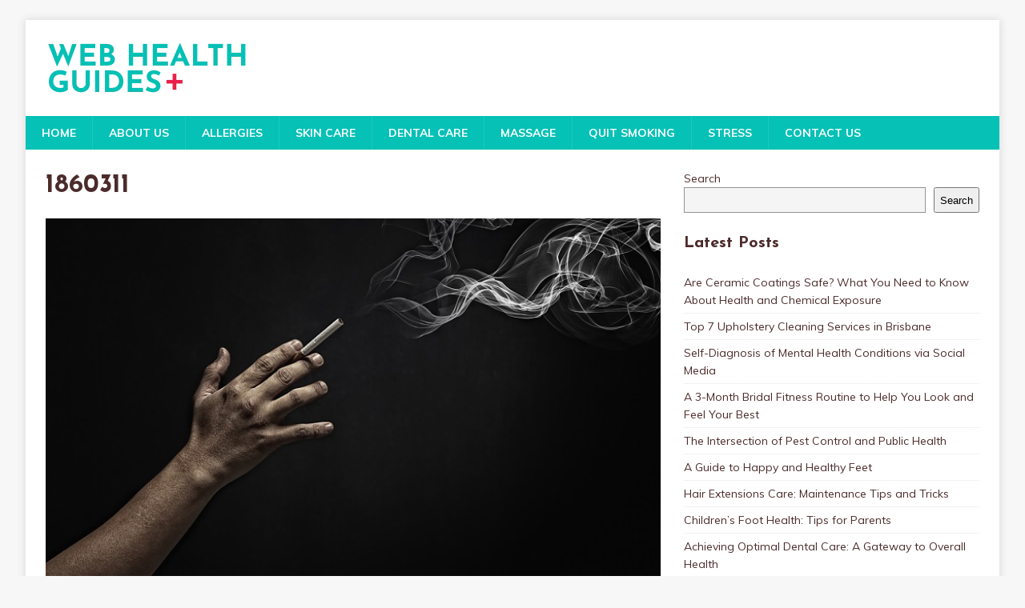

--- FILE ---
content_type: text/html; charset=UTF-8
request_url: https://webhealthguides.net/learn-how-to-quit-smoking-with-these-tips/attachment/1860311/
body_size: 8809
content:
<!DOCTYPE html>
<html class="no-js" dir="ltr" lang="en-US" prefix="og: https://ogp.me/ns#">
<head>
<meta charset="UTF-8">
<meta name="viewport" content="width=device-width, initial-scale=1.0">
<link rel="profile" href="http://gmpg.org/xfn/11" />
<title>1860311 | Web Health Guides</title>

		<!-- All in One SEO 4.7.3.1 - aioseo.com -->
		<meta name="robots" content="max-snippet:-1, max-image-preview:large, max-video-preview:-1" />
		<link rel="canonical" href="https://webhealthguides.net/learn-how-to-quit-smoking-with-these-tips/attachment/1860311/" />
		<meta name="generator" content="All in One SEO (AIOSEO) 4.7.3.1" />
		<meta property="og:locale" content="en_US" />
		<meta property="og:site_name" content="Web Health Guides |" />
		<meta property="og:type" content="article" />
		<meta property="og:title" content="1860311 | Web Health Guides" />
		<meta property="og:url" content="https://webhealthguides.net/learn-how-to-quit-smoking-with-these-tips/attachment/1860311/" />
		<meta property="og:image" content="https://webhealthguides.net/wp-content/uploads/2024/10/webhealth.webp" />
		<meta property="og:image:secure_url" content="https://webhealthguides.net/wp-content/uploads/2024/10/webhealth.webp" />
		<meta property="article:published_time" content="2017-07-29T18:05:37+00:00" />
		<meta property="article:modified_time" content="2017-07-29T18:05:37+00:00" />
		<meta name="twitter:card" content="summary_large_image" />
		<meta name="twitter:title" content="1860311 | Web Health Guides" />
		<meta name="twitter:image" content="https://webhealthguides.net/wp-content/uploads/2024/10/webhealth.webp" />
		<meta name="google" content="nositelinkssearchbox" />
		<script type="application/ld+json" class="aioseo-schema">
			{"@context":"https:\/\/schema.org","@graph":[{"@type":"BreadcrumbList","@id":"https:\/\/webhealthguides.net\/learn-how-to-quit-smoking-with-these-tips\/attachment\/1860311\/#breadcrumblist","itemListElement":[{"@type":"ListItem","@id":"https:\/\/webhealthguides.net\/#listItem","position":1,"name":"Home","item":"https:\/\/webhealthguides.net\/","nextItem":"https:\/\/webhealthguides.net\/learn-how-to-quit-smoking-with-these-tips\/attachment\/1860311\/#listItem"},{"@type":"ListItem","@id":"https:\/\/webhealthguides.net\/learn-how-to-quit-smoking-with-these-tips\/attachment\/1860311\/#listItem","position":2,"name":"1860311","previousItem":"https:\/\/webhealthguides.net\/#listItem"}]},{"@type":"ItemPage","@id":"https:\/\/webhealthguides.net\/learn-how-to-quit-smoking-with-these-tips\/attachment\/1860311\/#itempage","url":"https:\/\/webhealthguides.net\/learn-how-to-quit-smoking-with-these-tips\/attachment\/1860311\/","name":"1860311 | Web Health Guides","inLanguage":"en-US","isPartOf":{"@id":"https:\/\/webhealthguides.net\/#website"},"breadcrumb":{"@id":"https:\/\/webhealthguides.net\/learn-how-to-quit-smoking-with-these-tips\/attachment\/1860311\/#breadcrumblist"},"author":{"@id":"https:\/\/webhealthguides.net\/author\/alice\/#author"},"creator":{"@id":"https:\/\/webhealthguides.net\/author\/alice\/#author"},"datePublished":"2017-07-29T19:05:37+01:00","dateModified":"2017-07-29T19:05:37+01:00"},{"@type":"Organization","@id":"https:\/\/webhealthguides.net\/#organization","name":"Web Health Guides","url":"https:\/\/webhealthguides.net\/","logo":{"@type":"ImageObject","url":"https:\/\/webhealthguides.net\/wp-content\/uploads\/2024\/10\/webhealth.webp","@id":"https:\/\/webhealthguides.net\/learn-how-to-quit-smoking-with-these-tips\/attachment\/1860311\/#organizationLogo","width":262,"height":80},"image":{"@id":"https:\/\/webhealthguides.net\/learn-how-to-quit-smoking-with-these-tips\/attachment\/1860311\/#organizationLogo"}},{"@type":"Person","@id":"https:\/\/webhealthguides.net\/author\/alice\/#author","url":"https:\/\/webhealthguides.net\/author\/alice\/","name":"Alice Komine","image":{"@type":"ImageObject","@id":"https:\/\/webhealthguides.net\/learn-how-to-quit-smoking-with-these-tips\/attachment\/1860311\/#authorImage","url":"https:\/\/secure.gravatar.com\/avatar\/0d7495bfb5d254918e94b45ee7392d58?s=96&d=mm&r=g","width":96,"height":96,"caption":"Alice Komine"}},{"@type":"WebSite","@id":"https:\/\/webhealthguides.net\/#website","url":"https:\/\/webhealthguides.net\/","name":"Web Health Guides","inLanguage":"en-US","publisher":{"@id":"https:\/\/webhealthguides.net\/#organization"}}]}
		</script>
		<!-- All in One SEO -->

<link rel='dns-prefetch' href='//fonts.googleapis.com' />
<link rel="alternate" type="application/rss+xml" title="Web Health Guides &raquo; Feed" href="https://webhealthguides.net/feed/" />
<link rel="alternate" type="application/rss+xml" title="Web Health Guides &raquo; Comments Feed" href="https://webhealthguides.net/comments/feed/" />
<script type="text/javascript">
/* <![CDATA[ */
window._wpemojiSettings = {"baseUrl":"https:\/\/s.w.org\/images\/core\/emoji\/15.0.3\/72x72\/","ext":".png","svgUrl":"https:\/\/s.w.org\/images\/core\/emoji\/15.0.3\/svg\/","svgExt":".svg","source":{"concatemoji":"https:\/\/webhealthguides.net\/wp-includes\/js\/wp-emoji-release.min.js?ver=6.6.2"}};
/*! This file is auto-generated */
!function(i,n){var o,s,e;function c(e){try{var t={supportTests:e,timestamp:(new Date).valueOf()};sessionStorage.setItem(o,JSON.stringify(t))}catch(e){}}function p(e,t,n){e.clearRect(0,0,e.canvas.width,e.canvas.height),e.fillText(t,0,0);var t=new Uint32Array(e.getImageData(0,0,e.canvas.width,e.canvas.height).data),r=(e.clearRect(0,0,e.canvas.width,e.canvas.height),e.fillText(n,0,0),new Uint32Array(e.getImageData(0,0,e.canvas.width,e.canvas.height).data));return t.every(function(e,t){return e===r[t]})}function u(e,t,n){switch(t){case"flag":return n(e,"\ud83c\udff3\ufe0f\u200d\u26a7\ufe0f","\ud83c\udff3\ufe0f\u200b\u26a7\ufe0f")?!1:!n(e,"\ud83c\uddfa\ud83c\uddf3","\ud83c\uddfa\u200b\ud83c\uddf3")&&!n(e,"\ud83c\udff4\udb40\udc67\udb40\udc62\udb40\udc65\udb40\udc6e\udb40\udc67\udb40\udc7f","\ud83c\udff4\u200b\udb40\udc67\u200b\udb40\udc62\u200b\udb40\udc65\u200b\udb40\udc6e\u200b\udb40\udc67\u200b\udb40\udc7f");case"emoji":return!n(e,"\ud83d\udc26\u200d\u2b1b","\ud83d\udc26\u200b\u2b1b")}return!1}function f(e,t,n){var r="undefined"!=typeof WorkerGlobalScope&&self instanceof WorkerGlobalScope?new OffscreenCanvas(300,150):i.createElement("canvas"),a=r.getContext("2d",{willReadFrequently:!0}),o=(a.textBaseline="top",a.font="600 32px Arial",{});return e.forEach(function(e){o[e]=t(a,e,n)}),o}function t(e){var t=i.createElement("script");t.src=e,t.defer=!0,i.head.appendChild(t)}"undefined"!=typeof Promise&&(o="wpEmojiSettingsSupports",s=["flag","emoji"],n.supports={everything:!0,everythingExceptFlag:!0},e=new Promise(function(e){i.addEventListener("DOMContentLoaded",e,{once:!0})}),new Promise(function(t){var n=function(){try{var e=JSON.parse(sessionStorage.getItem(o));if("object"==typeof e&&"number"==typeof e.timestamp&&(new Date).valueOf()<e.timestamp+604800&&"object"==typeof e.supportTests)return e.supportTests}catch(e){}return null}();if(!n){if("undefined"!=typeof Worker&&"undefined"!=typeof OffscreenCanvas&&"undefined"!=typeof URL&&URL.createObjectURL&&"undefined"!=typeof Blob)try{var e="postMessage("+f.toString()+"("+[JSON.stringify(s),u.toString(),p.toString()].join(",")+"));",r=new Blob([e],{type:"text/javascript"}),a=new Worker(URL.createObjectURL(r),{name:"wpTestEmojiSupports"});return void(a.onmessage=function(e){c(n=e.data),a.terminate(),t(n)})}catch(e){}c(n=f(s,u,p))}t(n)}).then(function(e){for(var t in e)n.supports[t]=e[t],n.supports.everything=n.supports.everything&&n.supports[t],"flag"!==t&&(n.supports.everythingExceptFlag=n.supports.everythingExceptFlag&&n.supports[t]);n.supports.everythingExceptFlag=n.supports.everythingExceptFlag&&!n.supports.flag,n.DOMReady=!1,n.readyCallback=function(){n.DOMReady=!0}}).then(function(){return e}).then(function(){var e;n.supports.everything||(n.readyCallback(),(e=n.source||{}).concatemoji?t(e.concatemoji):e.wpemoji&&e.twemoji&&(t(e.twemoji),t(e.wpemoji)))}))}((window,document),window._wpemojiSettings);
/* ]]> */
</script>

<style id='wp-emoji-styles-inline-css' type='text/css'>

	img.wp-smiley, img.emoji {
		display: inline !important;
		border: none !important;
		box-shadow: none !important;
		height: 1em !important;
		width: 1em !important;
		margin: 0 0.07em !important;
		vertical-align: -0.1em !important;
		background: none !important;
		padding: 0 !important;
	}
</style>
<link rel='stylesheet' id='wp-block-library-css' href='https://webhealthguides.net/wp-includes/css/dist/block-library/style.min.css?ver=6.6.2' type='text/css' media='all' />
<style id='classic-theme-styles-inline-css' type='text/css'>
/*! This file is auto-generated */
.wp-block-button__link{color:#fff;background-color:#32373c;border-radius:9999px;box-shadow:none;text-decoration:none;padding:calc(.667em + 2px) calc(1.333em + 2px);font-size:1.125em}.wp-block-file__button{background:#32373c;color:#fff;text-decoration:none}
</style>
<style id='global-styles-inline-css' type='text/css'>
:root{--wp--preset--aspect-ratio--square: 1;--wp--preset--aspect-ratio--4-3: 4/3;--wp--preset--aspect-ratio--3-4: 3/4;--wp--preset--aspect-ratio--3-2: 3/2;--wp--preset--aspect-ratio--2-3: 2/3;--wp--preset--aspect-ratio--16-9: 16/9;--wp--preset--aspect-ratio--9-16: 9/16;--wp--preset--color--black: #000000;--wp--preset--color--cyan-bluish-gray: #abb8c3;--wp--preset--color--white: #ffffff;--wp--preset--color--pale-pink: #f78da7;--wp--preset--color--vivid-red: #cf2e2e;--wp--preset--color--luminous-vivid-orange: #ff6900;--wp--preset--color--luminous-vivid-amber: #fcb900;--wp--preset--color--light-green-cyan: #7bdcb5;--wp--preset--color--vivid-green-cyan: #00d084;--wp--preset--color--pale-cyan-blue: #8ed1fc;--wp--preset--color--vivid-cyan-blue: #0693e3;--wp--preset--color--vivid-purple: #9b51e0;--wp--preset--gradient--vivid-cyan-blue-to-vivid-purple: linear-gradient(135deg,rgba(6,147,227,1) 0%,rgb(155,81,224) 100%);--wp--preset--gradient--light-green-cyan-to-vivid-green-cyan: linear-gradient(135deg,rgb(122,220,180) 0%,rgb(0,208,130) 100%);--wp--preset--gradient--luminous-vivid-amber-to-luminous-vivid-orange: linear-gradient(135deg,rgba(252,185,0,1) 0%,rgba(255,105,0,1) 100%);--wp--preset--gradient--luminous-vivid-orange-to-vivid-red: linear-gradient(135deg,rgba(255,105,0,1) 0%,rgb(207,46,46) 100%);--wp--preset--gradient--very-light-gray-to-cyan-bluish-gray: linear-gradient(135deg,rgb(238,238,238) 0%,rgb(169,184,195) 100%);--wp--preset--gradient--cool-to-warm-spectrum: linear-gradient(135deg,rgb(74,234,220) 0%,rgb(151,120,209) 20%,rgb(207,42,186) 40%,rgb(238,44,130) 60%,rgb(251,105,98) 80%,rgb(254,248,76) 100%);--wp--preset--gradient--blush-light-purple: linear-gradient(135deg,rgb(255,206,236) 0%,rgb(152,150,240) 100%);--wp--preset--gradient--blush-bordeaux: linear-gradient(135deg,rgb(254,205,165) 0%,rgb(254,45,45) 50%,rgb(107,0,62) 100%);--wp--preset--gradient--luminous-dusk: linear-gradient(135deg,rgb(255,203,112) 0%,rgb(199,81,192) 50%,rgb(65,88,208) 100%);--wp--preset--gradient--pale-ocean: linear-gradient(135deg,rgb(255,245,203) 0%,rgb(182,227,212) 50%,rgb(51,167,181) 100%);--wp--preset--gradient--electric-grass: linear-gradient(135deg,rgb(202,248,128) 0%,rgb(113,206,126) 100%);--wp--preset--gradient--midnight: linear-gradient(135deg,rgb(2,3,129) 0%,rgb(40,116,252) 100%);--wp--preset--font-size--small: 13px;--wp--preset--font-size--medium: 20px;--wp--preset--font-size--large: 36px;--wp--preset--font-size--x-large: 42px;--wp--preset--spacing--20: 0.44rem;--wp--preset--spacing--30: 0.67rem;--wp--preset--spacing--40: 1rem;--wp--preset--spacing--50: 1.5rem;--wp--preset--spacing--60: 2.25rem;--wp--preset--spacing--70: 3.38rem;--wp--preset--spacing--80: 5.06rem;--wp--preset--shadow--natural: 6px 6px 9px rgba(0, 0, 0, 0.2);--wp--preset--shadow--deep: 12px 12px 50px rgba(0, 0, 0, 0.4);--wp--preset--shadow--sharp: 6px 6px 0px rgba(0, 0, 0, 0.2);--wp--preset--shadow--outlined: 6px 6px 0px -3px rgba(255, 255, 255, 1), 6px 6px rgba(0, 0, 0, 1);--wp--preset--shadow--crisp: 6px 6px 0px rgba(0, 0, 0, 1);}:where(.is-layout-flex){gap: 0.5em;}:where(.is-layout-grid){gap: 0.5em;}body .is-layout-flex{display: flex;}.is-layout-flex{flex-wrap: wrap;align-items: center;}.is-layout-flex > :is(*, div){margin: 0;}body .is-layout-grid{display: grid;}.is-layout-grid > :is(*, div){margin: 0;}:where(.wp-block-columns.is-layout-flex){gap: 2em;}:where(.wp-block-columns.is-layout-grid){gap: 2em;}:where(.wp-block-post-template.is-layout-flex){gap: 1.25em;}:where(.wp-block-post-template.is-layout-grid){gap: 1.25em;}.has-black-color{color: var(--wp--preset--color--black) !important;}.has-cyan-bluish-gray-color{color: var(--wp--preset--color--cyan-bluish-gray) !important;}.has-white-color{color: var(--wp--preset--color--white) !important;}.has-pale-pink-color{color: var(--wp--preset--color--pale-pink) !important;}.has-vivid-red-color{color: var(--wp--preset--color--vivid-red) !important;}.has-luminous-vivid-orange-color{color: var(--wp--preset--color--luminous-vivid-orange) !important;}.has-luminous-vivid-amber-color{color: var(--wp--preset--color--luminous-vivid-amber) !important;}.has-light-green-cyan-color{color: var(--wp--preset--color--light-green-cyan) !important;}.has-vivid-green-cyan-color{color: var(--wp--preset--color--vivid-green-cyan) !important;}.has-pale-cyan-blue-color{color: var(--wp--preset--color--pale-cyan-blue) !important;}.has-vivid-cyan-blue-color{color: var(--wp--preset--color--vivid-cyan-blue) !important;}.has-vivid-purple-color{color: var(--wp--preset--color--vivid-purple) !important;}.has-black-background-color{background-color: var(--wp--preset--color--black) !important;}.has-cyan-bluish-gray-background-color{background-color: var(--wp--preset--color--cyan-bluish-gray) !important;}.has-white-background-color{background-color: var(--wp--preset--color--white) !important;}.has-pale-pink-background-color{background-color: var(--wp--preset--color--pale-pink) !important;}.has-vivid-red-background-color{background-color: var(--wp--preset--color--vivid-red) !important;}.has-luminous-vivid-orange-background-color{background-color: var(--wp--preset--color--luminous-vivid-orange) !important;}.has-luminous-vivid-amber-background-color{background-color: var(--wp--preset--color--luminous-vivid-amber) !important;}.has-light-green-cyan-background-color{background-color: var(--wp--preset--color--light-green-cyan) !important;}.has-vivid-green-cyan-background-color{background-color: var(--wp--preset--color--vivid-green-cyan) !important;}.has-pale-cyan-blue-background-color{background-color: var(--wp--preset--color--pale-cyan-blue) !important;}.has-vivid-cyan-blue-background-color{background-color: var(--wp--preset--color--vivid-cyan-blue) !important;}.has-vivid-purple-background-color{background-color: var(--wp--preset--color--vivid-purple) !important;}.has-black-border-color{border-color: var(--wp--preset--color--black) !important;}.has-cyan-bluish-gray-border-color{border-color: var(--wp--preset--color--cyan-bluish-gray) !important;}.has-white-border-color{border-color: var(--wp--preset--color--white) !important;}.has-pale-pink-border-color{border-color: var(--wp--preset--color--pale-pink) !important;}.has-vivid-red-border-color{border-color: var(--wp--preset--color--vivid-red) !important;}.has-luminous-vivid-orange-border-color{border-color: var(--wp--preset--color--luminous-vivid-orange) !important;}.has-luminous-vivid-amber-border-color{border-color: var(--wp--preset--color--luminous-vivid-amber) !important;}.has-light-green-cyan-border-color{border-color: var(--wp--preset--color--light-green-cyan) !important;}.has-vivid-green-cyan-border-color{border-color: var(--wp--preset--color--vivid-green-cyan) !important;}.has-pale-cyan-blue-border-color{border-color: var(--wp--preset--color--pale-cyan-blue) !important;}.has-vivid-cyan-blue-border-color{border-color: var(--wp--preset--color--vivid-cyan-blue) !important;}.has-vivid-purple-border-color{border-color: var(--wp--preset--color--vivid-purple) !important;}.has-vivid-cyan-blue-to-vivid-purple-gradient-background{background: var(--wp--preset--gradient--vivid-cyan-blue-to-vivid-purple) !important;}.has-light-green-cyan-to-vivid-green-cyan-gradient-background{background: var(--wp--preset--gradient--light-green-cyan-to-vivid-green-cyan) !important;}.has-luminous-vivid-amber-to-luminous-vivid-orange-gradient-background{background: var(--wp--preset--gradient--luminous-vivid-amber-to-luminous-vivid-orange) !important;}.has-luminous-vivid-orange-to-vivid-red-gradient-background{background: var(--wp--preset--gradient--luminous-vivid-orange-to-vivid-red) !important;}.has-very-light-gray-to-cyan-bluish-gray-gradient-background{background: var(--wp--preset--gradient--very-light-gray-to-cyan-bluish-gray) !important;}.has-cool-to-warm-spectrum-gradient-background{background: var(--wp--preset--gradient--cool-to-warm-spectrum) !important;}.has-blush-light-purple-gradient-background{background: var(--wp--preset--gradient--blush-light-purple) !important;}.has-blush-bordeaux-gradient-background{background: var(--wp--preset--gradient--blush-bordeaux) !important;}.has-luminous-dusk-gradient-background{background: var(--wp--preset--gradient--luminous-dusk) !important;}.has-pale-ocean-gradient-background{background: var(--wp--preset--gradient--pale-ocean) !important;}.has-electric-grass-gradient-background{background: var(--wp--preset--gradient--electric-grass) !important;}.has-midnight-gradient-background{background: var(--wp--preset--gradient--midnight) !important;}.has-small-font-size{font-size: var(--wp--preset--font-size--small) !important;}.has-medium-font-size{font-size: var(--wp--preset--font-size--medium) !important;}.has-large-font-size{font-size: var(--wp--preset--font-size--large) !important;}.has-x-large-font-size{font-size: var(--wp--preset--font-size--x-large) !important;}
:where(.wp-block-post-template.is-layout-flex){gap: 1.25em;}:where(.wp-block-post-template.is-layout-grid){gap: 1.25em;}
:where(.wp-block-columns.is-layout-flex){gap: 2em;}:where(.wp-block-columns.is-layout-grid){gap: 2em;}
:root :where(.wp-block-pullquote){font-size: 1.5em;line-height: 1.6;}
</style>
<link rel='stylesheet' id='mh-magazine-lite-css' href='https://webhealthguides.net/wp-content/themes/mh-magazine-lite/style.css?ver=2.10.0' type='text/css' media='all' />
<link rel='stylesheet' id='mh-healthmag-css' href='https://webhealthguides.net/wp-content/themes/mh-healthmag/style.css?ver=1.0.4' type='text/css' media='all' />
<link rel='stylesheet' id='mh-font-awesome-css' href='https://webhealthguides.net/wp-content/themes/mh-magazine-lite/includes/font-awesome.min.css' type='text/css' media='all' />
<link rel='stylesheet' id='recent-posts-widget-with-thumbnails-public-style-css' href='https://webhealthguides.net/wp-content/plugins/recent-posts-widget-with-thumbnails/public.css?ver=7.1.1' type='text/css' media='all' />
<link rel='stylesheet' id='mh-healthmag-fonts-css' href='https://fonts.googleapis.com/css?family=Josefin+Sans:400,700|Muli:400,400i,700,700i' type='text/css' media='all' />
<link rel='stylesheet' id='elementor-frontend-css' href='https://webhealthguides.net/wp-content/uploads/elementor/css/custom-frontend.min.css?ver=1730099176' type='text/css' media='all' />
<link rel='stylesheet' id='eael-general-css' href='https://webhealthguides.net/wp-content/plugins/essential-addons-for-elementor-lite/assets/front-end/css/view/general.min.css?ver=6.0.8' type='text/css' media='all' />
<script>
if (document.location.protocol != "https:") {
    document.location = document.URL.replace(/^http:/i, "https:");
}
</script>
<script type="text/javascript" src="https://webhealthguides.net/wp-includes/js/jquery/jquery.min.js?ver=3.7.1" id="jquery-core-js"></script>
<script type="text/javascript" src="https://webhealthguides.net/wp-includes/js/jquery/jquery-migrate.min.js?ver=3.4.1" id="jquery-migrate-js"></script>
<script type="text/javascript" id="mh-scripts-js-extra">
/* <![CDATA[ */
var mh_magazine = {"text":{"toggle_menu":"Toggle Menu"}};
/* ]]> */
</script>
<script type="text/javascript" src="https://webhealthguides.net/wp-content/themes/mh-magazine-lite/js/scripts.js?ver=2.10.0" id="mh-scripts-js"></script>
<link rel="https://api.w.org/" href="https://webhealthguides.net/wp-json/" /><link rel="alternate" title="JSON" type="application/json" href="https://webhealthguides.net/wp-json/wp/v2/media/312" /><link rel="EditURI" type="application/rsd+xml" title="RSD" href="https://webhealthguides.net/xmlrpc.php?rsd" />
<link rel='shortlink' href='https://webhealthguides.net/?p=312' />
<link rel="alternate" title="oEmbed (JSON)" type="application/json+oembed" href="https://webhealthguides.net/wp-json/oembed/1.0/embed?url=https%3A%2F%2Fwebhealthguides.net%2Flearn-how-to-quit-smoking-with-these-tips%2Fattachment%2F1860311%2F" />
<link rel="alternate" title="oEmbed (XML)" type="text/xml+oembed" href="https://webhealthguides.net/wp-json/oembed/1.0/embed?url=https%3A%2F%2Fwebhealthguides.net%2Flearn-how-to-quit-smoking-with-these-tips%2Fattachment%2F1860311%2F&#038;format=xml" />
<script type="text/javascript">
	window._wp_rp_static_base_url = 'https://wprp.zemanta.com/static/';
	window._wp_rp_wp_ajax_url = "https://webhealthguides.net/wp-admin/admin-ajax.php";
	window._wp_rp_plugin_version = '3.6.4';
	window._wp_rp_post_id = '312';
	window._wp_rp_num_rel_posts = '4';
	window._wp_rp_thumbnails = true;
	window._wp_rp_post_title = '1860311';
	window._wp_rp_post_tags = [];
	window._wp_rp_promoted_content = true;
</script>
<link rel="stylesheet" href="https://webhealthguides.net/wp-content/plugins/wordpress-23-related-posts-plugin/static/themes/vertical.css?version=3.6.4" />
<!--[if lt IE 9]>
<script src="https://webhealthguides.net/wp-content/themes/mh-magazine-lite/js/css3-mediaqueries.js"></script>
<![endif]-->
<meta name="generator" content="Elementor 3.24.7; features: e_font_icon_svg, additional_custom_breakpoints, e_optimized_control_loading, e_element_cache; settings: css_print_method-external, google_font-enabled, font_display-swap">
			<style>
				.e-con.e-parent:nth-of-type(n+4):not(.e-lazyloaded):not(.e-no-lazyload),
				.e-con.e-parent:nth-of-type(n+4):not(.e-lazyloaded):not(.e-no-lazyload) * {
					background-image: none !important;
				}
				@media screen and (max-height: 1024px) {
					.e-con.e-parent:nth-of-type(n+3):not(.e-lazyloaded):not(.e-no-lazyload),
					.e-con.e-parent:nth-of-type(n+3):not(.e-lazyloaded):not(.e-no-lazyload) * {
						background-image: none !important;
					}
				}
				@media screen and (max-height: 640px) {
					.e-con.e-parent:nth-of-type(n+2):not(.e-lazyloaded):not(.e-no-lazyload),
					.e-con.e-parent:nth-of-type(n+2):not(.e-lazyloaded):not(.e-no-lazyload) * {
						background-image: none !important;
					}
				}
			</style>
					<style type="text/css" id="wp-custom-css">
			.elementor-widget > div > h5 {
  display: none;
}
.mh-container, .mh-container-inner {
	max-width: 1300px;
}		</style>
		</head>
<body id="mh-mobile" class="attachment attachment-template-default single single-attachment postid-312 attachmentid-312 attachment-jpeg wp-custom-logo mh-right-sb elementor-default elementor-kit-557" itemscope="itemscope" itemtype="https://schema.org/WebPage">
<div class="mh-container mh-container-outer">
<div class="mh-header-mobile-nav mh-clearfix"></div>
<header class="mh-header" itemscope="itemscope" itemtype="https://schema.org/WPHeader">
	<div class="mh-container mh-container-inner mh-row mh-clearfix">
		<div class="mh-custom-header mh-clearfix">
<div class="mh-site-identity">
<div class="mh-site-logo" role="banner" itemscope="itemscope" itemtype="https://schema.org/Brand">
<a href="https://webhealthguides.net/" class="custom-logo-link" rel="home"><img width="262" height="80" src="https://webhealthguides.net/wp-content/uploads/2024/10/webhealth.webp" class="custom-logo" alt="Web Health Guides" decoding="async" /></a></div>
</div>
</div>
	</div>
	<div class="mh-main-nav-wrap">
		<nav class="mh-navigation mh-main-nav mh-container mh-container-inner mh-clearfix" itemscope="itemscope" itemtype="https://schema.org/SiteNavigationElement">
			<div class="menu-menu-1-container"><ul id="menu-menu-1" class="menu"><li id="menu-item-720" class="menu-item menu-item-type-custom menu-item-object-custom menu-item-720"><a href="/">Home</a></li>
<li id="menu-item-712" class="menu-item menu-item-type-post_type menu-item-object-page menu-item-712"><a href="https://webhealthguides.net/about-us/">About Us</a></li>
<li id="menu-item-34" class="menu-item menu-item-type-taxonomy menu-item-object-category menu-item-34"><a href="https://webhealthguides.net/category/allergies/">Allergies</a></li>
<li id="menu-item-35" class="menu-item menu-item-type-taxonomy menu-item-object-category menu-item-35"><a href="https://webhealthguides.net/category/skin-care/">Skin Care</a></li>
<li id="menu-item-36" class="menu-item menu-item-type-taxonomy menu-item-object-category menu-item-36"><a href="https://webhealthguides.net/category/dental-care/">Dental Care</a></li>
<li id="menu-item-37" class="menu-item menu-item-type-taxonomy menu-item-object-category menu-item-37"><a href="https://webhealthguides.net/category/massage/">Massage</a></li>
<li id="menu-item-38" class="menu-item menu-item-type-taxonomy menu-item-object-category menu-item-38"><a href="https://webhealthguides.net/category/quit-smoking/">Quit Smoking</a></li>
<li id="menu-item-39" class="menu-item menu-item-type-taxonomy menu-item-object-category menu-item-39"><a href="https://webhealthguides.net/category/stress/">Stress</a></li>
<li id="menu-item-711" class="menu-item menu-item-type-post_type menu-item-object-page menu-item-711"><a href="https://webhealthguides.net/contact-us/">Contact Us</a></li>
</ul></div>		</nav>
	</div>
</header><div class="mh-wrapper mh-clearfix">
	<div id="main-content" class="mh-content" role="main">			<article id="post-312" class="post-312 attachment type-attachment status-inherit hentry">
				<header class="entry-header">
					<h1 class="entry-title">1860311</h1>				</header>
				<figure class="entry-thumbnail">
										<a href="https://webhealthguides.net/wp-content/uploads/2017/04/1860311.jpg" title="1860311" rel="attachment" target="_blank">
						<img fetchpriority="high" src="https://webhealthguides.net/wp-content/uploads/2017/04/1860311.jpg" width="750" height="500" class="attachment-medium" alt="1860311" />
					</a>
									</figure>
							</article><nav class="mh-post-nav mh-row mh-clearfix" itemscope="itemscope" itemtype="https://schema.org/SiteNavigationElement">
<div class="mh-col-1-2 mh-post-nav-item mh-post-nav-prev">
<a href='https://webhealthguides.net/learn-how-to-quit-smoking-with-these-tips/doctor-crushing-cigarettes/'><span>Previous</span></a></div>
<div class="mh-col-1-2 mh-post-nav-item mh-post-nav-next">
</div>
</nav>
	</div>
	<aside class="mh-widget-col-1 mh-sidebar" itemscope="itemscope" itemtype="https://schema.org/WPSideBar"><div id="block-8" class="mh-widget widget_block widget_search"><form role="search" method="get" action="https://webhealthguides.net/" class="wp-block-search__button-outside wp-block-search__text-button wp-block-search"    ><label class="wp-block-search__label" for="wp-block-search__input-1" >Search</label><div class="wp-block-search__inside-wrapper " ><input class="wp-block-search__input" id="wp-block-search__input-1" placeholder="" value="" type="search" name="s" required /><button aria-label="Search" class="wp-block-search__button wp-element-button" type="submit" >Search</button></div></form></div><div id="block-4" class="mh-widget widget_block">
<h3 class="wp-block-heading">Latest Posts</h3>
</div><div id="block-2" class="mh-widget widget_block widget_recent_entries"><ul class="wp-block-latest-posts__list wp-block-latest-posts"><li><a class="wp-block-latest-posts__post-title" href="https://webhealthguides.net/are-ceramic-coatings-safe-what-you-need-to-know-about-health-and-chemical-exposure/">Are Ceramic Coatings Safe? What You Need to Know About Health and Chemical Exposure</a></li>
<li><a class="wp-block-latest-posts__post-title" href="https://webhealthguides.net/top-7-upholstery-cleaning-services-in-brisbane/">Top 7 Upholstery Cleaning Services in Brisbane</a></li>
<li><a class="wp-block-latest-posts__post-title" href="https://webhealthguides.net/self-diagnosis-of-mental-health-conditions-via-social-media/">Self-Diagnosis of Mental Health Conditions via Social Media</a></li>
<li><a class="wp-block-latest-posts__post-title" href="https://webhealthguides.net/a-3-month-bridal-fitness-routine/">A 3-Month Bridal Fitness Routine to Help You Look and Feel Your Best</a></li>
<li><a class="wp-block-latest-posts__post-title" href="https://webhealthguides.net/intersection-of-pest-control-and-public-health/">The Intersection of Pest Control and Public Health</a></li>
<li><a class="wp-block-latest-posts__post-title" href="https://webhealthguides.net/a-guide-to-happy-and-healthy-feet/">A Guide to Happy and Healthy Feet</a></li>
<li><a class="wp-block-latest-posts__post-title" href="https://webhealthguides.net/hair-extensions-care-maintenance-tips-and-tricks/">Hair Extensions Care: Maintenance Tips and Tricks</a></li>
<li><a class="wp-block-latest-posts__post-title" href="https://webhealthguides.net/childrens-foot-health-tips-for-parents/">Children&#8217;s Foot Health: Tips for Parents</a></li>
<li><a class="wp-block-latest-posts__post-title" href="https://webhealthguides.net/achieving-optimal-dental-care/">Achieving Optimal Dental Care: A Gateway to Overall Health</a></li>
<li><a class="wp-block-latest-posts__post-title" href="https://webhealthguides.net/secrets-skin-care-for-welders/">Secrets of Skin Care for Welders: A Guide to Healthy Skin</a></li>
<li><a class="wp-block-latest-posts__post-title" href="https://webhealthguides.net/harnessing-the-power-of-social-media-for-business-growth/">Harnessing the Power of Social Media for Business Growth</a></li>
<li><a class="wp-block-latest-posts__post-title" href="https://webhealthguides.net/the-art-of-negotiation-tips-for-successful-business-deals/">The Art of Negotiation: Tips for Successful Business Deals</a></li>
</ul></div><div id="block-5" class="mh-widget widget_block">
<h3 class="wp-block-heading">Browse By Category</h3>
</div><div id="block-3" class="mh-widget widget_block widget_categories"><ul class="wp-block-categories-list wp-block-categories">	<li class="cat-item cat-item-1"><a href="https://webhealthguides.net/category/allergies/">Allergies</a>
</li>
	<li class="cat-item cat-item-22"><a href="https://webhealthguides.net/category/branding/">Branding</a>
</li>
	<li class="cat-item cat-item-2"><a href="https://webhealthguides.net/category/dental-care/">Dental Care</a>
</li>
	<li class="cat-item cat-item-23"><a href="https://webhealthguides.net/category/development/">Development</a>
</li>
	<li class="cat-item cat-item-19"><a href="https://webhealthguides.net/category/foot-care/">Foot Care</a>
</li>
	<li class="cat-item cat-item-20"><a href="https://webhealthguides.net/category/hair/">Hair</a>
</li>
	<li class="cat-item cat-item-24"><a href="https://webhealthguides.net/category/leadership/">Leadership</a>
</li>
	<li class="cat-item cat-item-25"><a href="https://webhealthguides.net/category/management/">Management</a>
</li>
	<li class="cat-item cat-item-3"><a href="https://webhealthguides.net/category/massage/">Massage</a>
</li>
	<li class="cat-item cat-item-4"><a href="https://webhealthguides.net/category/quit-smoking/">Quit Smoking</a>
</li>
	<li class="cat-item cat-item-5"><a href="https://webhealthguides.net/category/skin-care/">Skin Care</a>
</li>
	<li class="cat-item cat-item-6"><a href="https://webhealthguides.net/category/stress/">Stress</a>
</li>
	<li class="cat-item cat-item-12"><a href="https://webhealthguides.net/category/weight-loss/">Weight Loss</a>
</li>
</ul></div><div id="block-6" class="mh-widget widget_block">
<h3 class="wp-block-heading">Browse By Date</h3>
</div><div id="block-7" class="mh-widget widget_block widget_archive"><ul class="wp-block-archives-list wp-block-archives">	<li><a href='https://webhealthguides.net/2025/06/'>June 2025</a></li>
	<li><a href='https://webhealthguides.net/2025/05/'>May 2025</a></li>
	<li><a href='https://webhealthguides.net/2025/03/'>March 2025</a></li>
	<li><a href='https://webhealthguides.net/2024/10/'>October 2024</a></li>
	<li><a href='https://webhealthguides.net/2024/03/'>March 2024</a></li>
	<li><a href='https://webhealthguides.net/2024/02/'>February 2024</a></li>
	<li><a href='https://webhealthguides.net/2024/01/'>January 2024</a></li>
	<li><a href='https://webhealthguides.net/2023/11/'>November 2023</a></li>
	<li><a href='https://webhealthguides.net/2023/07/'>July 2023</a></li>
	<li><a href='https://webhealthguides.net/2023/06/'>June 2023</a></li>
	<li><a href='https://webhealthguides.net/2023/03/'>March 2023</a></li>
	<li><a href='https://webhealthguides.net/2022/02/'>February 2022</a></li>
	<li><a href='https://webhealthguides.net/2020/02/'>February 2020</a></li>
	<li><a href='https://webhealthguides.net/2019/01/'>January 2019</a></li>
	<li><a href='https://webhealthguides.net/2018/12/'>December 2018</a></li>
	<li><a href='https://webhealthguides.net/2017/08/'>August 2017</a></li>
	<li><a href='https://webhealthguides.net/2017/07/'>July 2017</a></li>
	<li><a href='https://webhealthguides.net/2017/06/'>June 2017</a></li>
	<li><a href='https://webhealthguides.net/2017/05/'>May 2017</a></li>
	<li><a href='https://webhealthguides.net/2017/04/'>April 2017</a></li>
	<li><a href='https://webhealthguides.net/2017/03/'>March 2017</a></li>
	<li><a href='https://webhealthguides.net/2017/02/'>February 2017</a></li>
	<li><a href='https://webhealthguides.net/2017/01/'>January 2017</a></li>
	<li><a href='https://webhealthguides.net/2016/12/'>December 2016</a></li>
</ul></div></aside></div>
<div class="mh-copyright-wrap">
	<div class="mh-container mh-container-inner mh-clearfix">
		<p class="mh-copyright">Copyright &copy; 2026 | WordPress Theme by <a href="https://mhthemes.com/themes/mh-magazine/?utm_source=customer&#038;utm_medium=link&#038;utm_campaign=MH+Magazine+Lite" rel="nofollow">MH Themes</a></p>
	</div>
</div>
</div><!-- .mh-container-outer -->
			<script type='text/javascript'>
				const lazyloadRunObserver = () => {
					const lazyloadBackgrounds = document.querySelectorAll( `.e-con.e-parent:not(.e-lazyloaded)` );
					const lazyloadBackgroundObserver = new IntersectionObserver( ( entries ) => {
						entries.forEach( ( entry ) => {
							if ( entry.isIntersecting ) {
								let lazyloadBackground = entry.target;
								if( lazyloadBackground ) {
									lazyloadBackground.classList.add( 'e-lazyloaded' );
								}
								lazyloadBackgroundObserver.unobserve( entry.target );
							}
						});
					}, { rootMargin: '200px 0px 200px 0px' } );
					lazyloadBackgrounds.forEach( ( lazyloadBackground ) => {
						lazyloadBackgroundObserver.observe( lazyloadBackground );
					} );
				};
				const events = [
					'DOMContentLoaded',
					'elementor/lazyload/observe',
				];
				events.forEach( ( event ) => {
					document.addEventListener( event, lazyloadRunObserver );
				} );
			</script>
			<script type="text/javascript" id="eael-general-js-extra">
/* <![CDATA[ */
var localize = {"ajaxurl":"https:\/\/webhealthguides.net\/wp-admin\/admin-ajax.php","nonce":"a697daf033","i18n":{"added":"Added ","compare":"Compare","loading":"Loading..."},"eael_translate_text":{"required_text":"is a required field","invalid_text":"Invalid","billing_text":"Billing","shipping_text":"Shipping","fg_mfp_counter_text":"of"},"page_permalink":"https:\/\/webhealthguides.net\/learn-how-to-quit-smoking-with-these-tips\/attachment\/1860311\/","cart_redirectition":"","cart_page_url":"","el_breakpoints":{"mobile":{"label":"Mobile Portrait","value":767,"default_value":767,"direction":"max","is_enabled":true},"mobile_extra":{"label":"Mobile Landscape","value":880,"default_value":880,"direction":"max","is_enabled":false},"tablet":{"label":"Tablet Portrait","value":1024,"default_value":1024,"direction":"max","is_enabled":true},"tablet_extra":{"label":"Tablet Landscape","value":1200,"default_value":1200,"direction":"max","is_enabled":false},"laptop":{"label":"Laptop","value":1366,"default_value":1366,"direction":"max","is_enabled":true},"widescreen":{"label":"Widescreen","value":2400,"default_value":2400,"direction":"min","is_enabled":false}}};
/* ]]> */
</script>
<script type="text/javascript" src="https://webhealthguides.net/wp-content/plugins/essential-addons-for-elementor-lite/assets/front-end/js/view/general.min.js?ver=6.0.8" id="eael-general-js"></script>
</body>
</html>

<!-- Page cached by LiteSpeed Cache 7.7 on 2026-01-31 23:03:02 -->